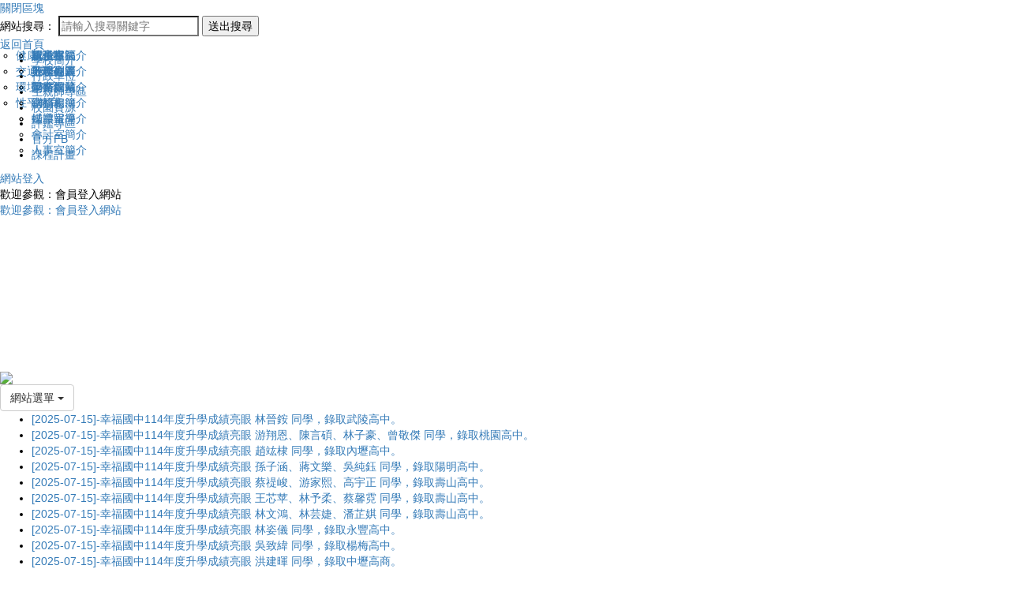

--- FILE ---
content_type: text/html; charset=UTF-8
request_url: https://www.hfjh.tyc.edu.tw/modules/profile/user.php
body_size: 80261
content:
<!doctype html><html lang="zh-TW">
<head>
<title>桃園優質國中-用戶管理:會員登入</title>
<meta charset="UTF-8">
<meta name="robots" content="index,follow" />
<meta name="keywords" content="龜山區,幸福國中" />
<meta name="description" content="桃園市幸福國中建校初始，荒煙蔓草，地形崎嶇不平。創校之路，深切感受「篳路藍縷，以啟山林」的艱辛。感謝朱縣長立倫、各級長官、民代仕紳的關懷支持及全體師生家長的同心協力，才得以化荒地為美校園。讓莘莘學子們在這巍峨典雅的校園中，實現至聖先師孔子所言：「志於道，據於德，依於仁，游於藝」的理想。欣逢校舍落成，謹此勒石為誌。" />
<meta name="rating" content="general" />
<meta name="author" content="XOOPS," />
<meta name="copyright" content="Copyright © 2001-2019" />
<meta name="generator" content="Powered by XOOPS 2.5.10and Neodw.com" />
<meta http-equiv="X-UA-Compatible" content="IE=edge,chrome=1">
<!-- FB  meta -->
<!-- 社群分享專用-->
<meta property="og:url"  content="http://www.hfjh.tyc.edu.tw/modules/profile/user.php" /> 
<meta property="og:type" content="article"/>
<meta property="og:title"  content="桃園優質國中-用戶管理:會員登入"/>
<meta property="og:image" content="https://www.hfjh.tyc.edu.tw/uploads/neiltyjhtycedu/logoimg.png" />
<meta  property="og:description" content="桃園市幸福國中建校初始，荒煙蔓草，地形崎嶇不平。創校之路，深切感受「篳路藍縷，以啟山林」的艱辛。感謝朱縣長立倫、各級長官、民代仕紳的關懷支持及全體師生家長的同心協力，才得以化荒地為美校園。讓莘莘學子們在這巍峨典雅的校園中，實現至聖先師孔子所言：「志於道，據於德，依於仁，游於藝」的理想。欣逢校舍落成，謹此勒石為誌。"/>
<meta property="og:site_name" content="會員登入" />
<!-- Rss -->
<link rel="alternate" type="application/rss+xml" title="RSS" href="https://www.hfjh.tyc.edu.tw/backend.php" />
<!-- icon -->
<link rel="icon" type="image/png" href="https://www.hfjh.tyc.edu.tw/themes/neiltyjhtycedu/default/icon.png" />
<link rel="stylesheet" media="all" type="text/css"  title="Style sheet" href="https://www.hfjh.tyc.edu.tw/themes/neiltyjhtycedu/default/xoops.css"/>
<!-- Bootstrap3 -->
<link href="https://www.hfjh.tyc.edu.tw/modules/tadtools/bootstrap3/css/bootstrap.css" media="all" rel="stylesheet" />
<!-- Bootstrap3Adjustment -->
<link href="https://www.hfjh.tyc.edu.tw/themes/neiltyjhtycedu/computer/css/style/bootstrapadjustment.css" rel="stylesheet" media="all">
<!-- SmartMenus jQuery Bootstrap Addon CSS -->
<link href="https://www.hfjh.tyc.edu.tw/modules/tadtools/smartmenus/addons/bootstrap/jquery.smartmenus.bootstrap.css" media="all" rel="stylesheet"/>
<!-- font-awesome -->
<link href="https://www.hfjh.tyc.edu.tw/modules/tadtools/css/font-awesome/css/font-awesome.css" rel="stylesheet" media="all">




<!--module_header-->
<script src="https://www.hfjh.tyc.edu.tw/include/xoops.js" type="text/javascript"></script>
<script src="https://www.hfjh.tyc.edu.tw/themes/neiltyjhtycedu/language/tchinese_utf8/script.js" type="text/javascript"></script>
<script src="https://www.hfjh.tyc.edu.tw/modules/neillibrary/js/jquery.js" type="text/javascript"></script>
<script src="https://www.hfjh.tyc.edu.tw/modules/tadtools/Easy-Responsive-Tabs/js/easyResponsiveTabs.js" type="text/javascript"></script>
<script src="https://www.hfjh.tyc.edu.tw/modules/tadtools/jqueryCookie/js.cookie.min.js" type="text/javascript"></script>
<script type="text/javascript">
//<![CDATA[

                $(document).ready(function(){
                    $('#lunch3Tab').easyResponsiveTabs({
                        tabidentify: 'vert',
                        type: 'default', //Types: default, vertical, accordion
                        width: 'auto',
                        fit: true,
                        closed: false,
                        activate: function(e) {
                            Cookies.remove('lunch3Tab_baseURI');
                            Cookies.set('lunch3Tab_baseURI', e.currentTarget.baseURI);
                        },
                        activetab_bg: '#FFFFFF',
                        inactive_bg: '#E0D9D9',
                        active_border_color: '#9C905C',
                        active_content_border_color: '#9C905C'
                    });
                });
            
//]]></script>
<script type="text/javascript">
//<![CDATA[

                $(document).ready(function(){
                    $('#kitchenTab').easyResponsiveTabs({
                        tabidentify: 'vert',
                        type: 'default', //Types: default, vertical, accordion
                        width: 'auto',
                        fit: true,
                        closed: false,
                        activate: function(e) {
                            Cookies.remove('kitchenTab_baseURI');
                            Cookies.set('kitchenTab_baseURI', e.currentTarget.baseURI);
                        },
                        activetab_bg: '#FFFFFF',
                        inactive_bg: '#E0D9D9',
                        active_border_color: '#9C905C',
                        active_content_border_color: '#9C905C'
                    });
                });
            
//]]></script>
<script src="https://www.hfjh.tyc.edu.tw/browse.php?Frameworks/jquery/plugins/jquery.ui.js" type="text/javascript"></script>
<link rel="stylesheet" href="https://www.hfjh.tyc.edu.tw/language/tchinese_utf8/style.css" type="text/css" />
<link rel="stylesheet" href="https://www.hfjh.tyc.edu.tw/themes/neiltyjhtycedu/language/tchinese_utf8/style.css" type="text/css" />
<link rel="stylesheet" href="https://www.hfjh.tyc.edu.tw/modules/tadtools/Easy-Responsive-Tabs/css/easy-responsive-tabs.css" type="text/css" />
<link rel="stylesheet" href="https://www.hfjh.tyc.edu.tw/media/font-awesome/css/font-awesome.min.css" type="text/css" />
<link rel="stylesheet" href="https://www.hfjh.tyc.edu.tw/modules/tadtools/jquery/themes/base/jquery.ui.all.css" type="text/css" />
<link rel="stylesheet" href="https://www.hfjh.tyc.edu.tw/modules/tadtools/bootstrap3/css/bootstrap.css" type="text/css" />
<link rel="stylesheet" href="https://www.hfjh.tyc.edu.tw/modules/tadtools/css/fix-bootstrap.css" type="text/css" />

<link rel="stylesheet" type="text/css" href="assets/css/style.css" />



 
<!-- Bootstrap圖片播放器 -->


<!--themes CSS--->
<link href="https://www.hfjh.tyc.edu.tw/themes/neiltyjhtycedu/computer/css/style/style.css" rel="stylesheet" media="all">
<link href='https://www.hfjh.tyc.edu.tw/themes/neiltyjhtycedu/computer/css/modules/profile.css' rel='stylesheet' media='all'>


<!-- 載入 BootStrap所需的js --> 
  <!--Bootstrap js-->
<script src="https://www.hfjh.tyc.edu.tw/modules/tadtools/bootstrap3/js/bootstrap.js"></script>

<!-- SmartMenus jQuery plugin -->
<script type="text/javascript" src="https://www.hfjh.tyc.edu.tw/modules/tadtools/smartmenus/jquery.smartmenus.js"></script>

<!-- SmartMenus jQuery Bootstrap Addon -->
<script type="text/javascript" src="https://www.hfjh.tyc.edu.tw/modules/tadtools/smartmenus/addons/bootstrap/jquery.smartmenus.bootstrap.js"></script> 



  <!-- 載入佈景所需的js --> 
  
<script type="text/javascript" src="https://www.hfjh.tyc.edu.tw/themes/neiltyjhtycedu/computer/js/kxbdSuperMarquee.js"></script>
<script type="text/javascript">
$(function(){
	//Marquee
	$('#marquee').kxbdSuperMarquee({
		isMarquee:true,
		isEqual:false,
		isEqual : true,
		scrollDelay: 50,
		scrollAmount:1,
		
		controlBtn:{up:'#goUM',down:'#goDM'},
		btnGo:{left:'#goL',right:'#goR'},
		direction:'up'
	});
});
</script>

<script src="https://www.hfjh.tyc.edu.tw/themes/neiltyjhtycedu/computer/js/jquery.mousewheel.js" type="text/javascript"></script>


<script src="https://www.hfjh.tyc.edu.tw/themes/neiltyjhtycedu/computer/js/smoothscroll/modernizr.js" type="text/javascript"></script>
<script src="https://www.hfjh.tyc.edu.tw/themes/neiltyjhtycedu/computer/js/smoothscroll/smoothscroll.js" type="text/javascript"></script>

<script type="text/javascript">
var $hash=location.hash;
var search= document.location.search;
if($hash){
location=search;
	}
</script>
<script>
var $di01="網站設計：Neil網站設計工坊";
var $di02="neiltyjhtycedu佈景採用CC授權名標示─相同方式分享";
var $contentstrue="1";
var $ajaxurl="https://www.hfjh.tyc.edu.tw/themes/neiltyjhtycedu/program";
var $zoomwidth="";
var $scrollDelay="50"
var $direction="up";
var $xoopsdirname="profile";
var xoopsjsurl='https://www.hfjh.tyc.edu.tw';

</script>


<script type="text/javascript" src="https://www.hfjh.tyc.edu.tw/themes/neiltyjhtycedu/computer/js/zoom.js"></script>

<script src="https://www.hfjh.tyc.edu.tw/themes/neiltyjhtycedu/computer/js/logo/createjs-2015.11.26.min.js"></script>
<script>
var logoimgurl="https://www.hfjh.tyc.edu.tw/themes/neiltyjhtycedu/computer/img";
</script>
<script src="https://www.hfjh.tyc.edu.tw/themes/neiltyjhtycedu/computer/js/logo/neiltyjhtycedu.js"></script>
<script src="https://www.hfjh.tyc.edu.tw/themes/neiltyjhtycedu/computer/js/logo/logo.js"></script>


<script type="text/javascript" src="https://www.hfjh.tyc.edu.tw/themes/neiltyjhtycedu/computer/js/customize.js"></script>

<script type="text/javascript" src="https://www.hfjh.tyc.edu.tw/modules/neillibrary/js/anti-robot.js"></script>



</head>
<body onLoad="init();" id="profile" class="zh-TW  Chrome  computer  ">
<div id="toplayerdiv" class="box1 nozoom ">
<hgroup id="topheaderdiv">


<div id='updatenotice'></div>








 
<div class="slowdiv0 slowdiv1" style="display:none;">
<div id="keywordsdiv"   >
<div id="slowdivbotton1" class="kclose eachclass">
<a title="關閉區塊" mane="#NO">
關閉區塊</a></div>
<h1><strong>關鍵字：<a href="https://www.hfjh.tyc.edu.tw/" title="桃園優質國中" >桃園優質國中</a></strong></h1>
<h2><strong><a href="http://www.hfjh.tyc.edu.tw/modules/profile/user.php" title="用戶管理" >用戶管理</a></strong><strong><a title='龜山區' class='btn btn-info btn-sm active' href='http://www.hfjh.tyc.edu.tw/modules/profile/user.php?keyword=龜山區'>龜山區</a></strong> <strong><a title='幸福國中' class='btn btn-info btn-sm active' href='http://www.hfjh.tyc.edu.tw/modules/profile/user.php?keyword=幸福國中'>幸福國中</a></strong> </h2>
<h3><strong>桃園市幸福國中建校初始，荒煙蔓草，地形崎嶇不平。創校之路，深切感受「篳路藍縷，以啟山林」的艱辛。感謝朱縣長立倫、各級長官、民代仕紳的關懷支持及全體師生家長的同心協力，才得以化荒地為美校園。讓莘莘學子們在這巍峨典雅的校園中，實現至聖先師孔子所言：「志於道，據於德，依於仁，游於藝」的理想。欣逢校舍落成，謹此勒石為誌。</strong></h3>
</div>
</div> 

<div id="xo-searchdiv" class="slowdiv2 slowdiv3">
<div id="slowdivbotton3" class="kclose eachclass">
<a title="關閉區塊" mane="#NO">
關閉區塊</a></div>
<form  action="https://www.hfjh.tyc.edu.tw/search.php" method="get">
<span>網站搜尋：</span>
<input type="search" name="query"    placeholder="請輸入搜尋關鍵字"  /><input type="hidden" name="action" value="results" />
<button type="submit" value="送出搜尋" title="送出搜尋" >送出搜尋</button> 
</form>
</div> 
</hgroup> 
<div id="menutbl">
<div id='himglc'>
<div id='gohomebtn'><a title='返回首頁' href="https://www.hfjh.tyc.edu.tw">返回首頁</a></div>	
<ul class='menu'>
  


<style type="text/css"> <!-- 


	
#divu1{
width: auto;
position: absolute;
left: 0px;
top: 60px;
z-index: 100;
}

#divub1{
position: absolute;	
width: 100%;
left: 220px;
top: 0px; 
z-index: 100;
}
--> 
</style> 


<li><a target='_self' href='#NO'>學校簡介</a><div id=separated></div>

<ul id="divu1">
  
<li class="parenta" onmouseover="this.className='parentaOn'" onmouseout="this.className='parenta'">

<a target='_self' href='http://www.hfjh.tyc.edu.tw/modules/tadnews/page.php?ncsn=8&nsn=1'>認識幸福</a>
<ul id="divub1">
 
</ul>

</li>
   
<li class="parenta" onmouseover="this.className='parentaOn'" onmouseout="this.className='parenta'">

<a target='_self' href='http://www.hfjh.tyc.edu.tw/modules/tadnews/page.php?ncsn=8&nsn=2'>地理位置</a>
<ul id="divub1">
 
</ul>

</li>
   
<li class="parenta" onmouseover="this.className='parentaOn'" onmouseout="this.className='parenta'">

<a target='_blank' href='https://sites.google.com/a/apps.chses.tyc.edu.tw/xing-fu-guo-zhong/'>英文網站</a>
<ul id="divub1">
 
</ul>

</li>
   
<li class="parenta" onmouseover="this.className='parentaOn'" onmouseout="this.className='parenta'">

<a target='_blank' href='http://photo.hfjh.tyc.edu.tw/photo/#!Albums'>幸福相簿</a>
<ul id="divub1">
 
</ul>

</li>
   
<li class="parenta" onmouseover="this.className='parentaOn'" onmouseout="this.className='parenta'">

<a target='_self' href='http://www.hfjh.tyc.edu.tw/modules/neilonlinevideo/index.php?op=searcdefault&sortid=1'>媒體報導</a>
<ul id="divub1">
 
</ul>

</li>
   
</ul>




</li>

   


<style type="text/css"> <!-- 


	
#divu2{
width: auto;
position: absolute;
left: 0px;
top: 60px;
z-index: 200;
}

#divub2{
position: absolute;	
width: 100%;
left: 220px;
top: 0px; 
z-index: 200;
}
--> 
</style> 


<li><a target='_self' href='#NO'>行政單位</a><div id=separated></div>

<ul id="divu2">
  
<li class="parenta" onmouseover="this.className='parentaOn'" onmouseout="this.className='parenta'">

<a target='_self' href='http://www.hfjh.tyc.edu.tw/modules/neilofficebriefing/index.php?sortid=4'>校長室簡介</a>
<ul id="divub2">
 
</ul>

</li>
   
<li class="parenta" onmouseover="this.className='parentaOn'" onmouseout="this.className='parenta'">

<a target='_self' href='http://www.hfjh.tyc.edu.tw/modules/neilofficebriefing/index.php?sortid=5'>教務處簡介</a>
<ul id="divub2">
 
</ul>

</li>
   
<li class="parenta" onmouseover="this.className='parentaOn'" onmouseout="this.className='parenta'">

<a target='_self' href='http://www.hfjh.tyc.edu.tw/modules/neilofficebriefing/index.php?sortid=6'>學務處簡介</a>
<ul id="divub2">
 
</ul>

</li>
   
<li class="parenta" onmouseover="this.className='parentaOn'" onmouseout="this.className='parenta'">

<a target='_self' href='http://www.hfjh.tyc.edu.tw/modules/neilofficebriefing/index.php?sortid=7'>總務處簡介</a>
<ul id="divub2">
 
</ul>

</li>
   
<li class="parenta" onmouseover="this.className='parentaOn'" onmouseout="this.className='parenta'">

<a target='_self' href='http://www.hfjh.tyc.edu.tw/modules/neilofficebriefing/index.php?sortid=8'>輔導室簡介</a>
<ul id="divub2">
 
</ul>

</li>
   
<li class="parenta" onmouseover="this.className='parentaOn'" onmouseout="this.className='parenta'">

<a target='_self' href='http://www.hfjh.tyc.edu.tw/modules/neilofficebriefing/index.php?sortid=9'>會計室簡介</a>
<ul id="divub2">
 
</ul>

</li>
   
<li class="parenta" onmouseover="this.className='parentaOn'" onmouseout="this.className='parenta'">

<a target='_self' href='http://www.hfjh.tyc.edu.tw/modules/neilofficebriefing/index.php?sortid=10'>人事室簡介</a>
<ul id="divub2">
 
</ul>

</li>
   
</ul>




</li>

   


<style type="text/css"> <!-- 


	
#divu3{
width: auto;
position: absolute;
left: 0px;
top: 60px;
z-index: 300;
}

#divub3{
position: absolute;	
width: 100%;
left: 220px;
top: 0px; 
z-index: 300;
}
--> 
</style> 


<li><a target='_self' href='#NO'>生親師專區</a><div id=separated></div>

<ul id="divu3">
  
<li class="parenta" onmouseover="this.className='parentaOn'" onmouseout="this.className='parenta'">

<a target='_self' href='http://www.hfjh.tyc.edu.tw/modules/tadnews/index.php?ncsn=9'>新生專區</a>
<ul id="divub3">
 
</ul>

</li>
   
<li class="parenta" onmouseover="this.className='parentaOn'" onmouseout="this.className='parenta'">

<a target='_self' href='http://www.hfjh.tyc.edu.tw/modules/tadnews/index.php?ncsn=10'>升學專區</a>
<ul id="divub3">
 
</ul>

</li>
   
<li class="parenta" onmouseover="this.className='parentaOn'" onmouseout="this.className='parenta'">

<a target='_blank' href='https://read.moe.edu.tw/034552/library'>圖書館藏</a>
<ul id="divub3">
 
</ul>

</li>
   
</ul>




</li>

   


<style type="text/css"> <!-- 


	
#divu4{
width: auto;
position: absolute;
left: 0px;
top: 60px;
z-index: 400;
}

#divub4{
position: absolute;	
width: 100%;
left: 220px;
top: 0px; 
z-index: 400;
}
--> 
</style> 


<li><a target='_self' href='#NO'>校園資源</a><div id=separated></div>

<ul id="divu4">
  
<li class="parenta" onmouseover="this.className='parentaOn'" onmouseout="this.className='parenta'">

<a target='_self' href='http://www.hfjh.tyc.edu.tw/modules/tad_uploader/index.php?of_cat_sn=1'>電子報</a>
<ul id="divub4">
 
</ul>

</li>
   
<li class="parenta" onmouseover="this.className='parentaOn'" onmouseout="this.className='parenta'">

<a target='_self' href='http://www.hfjh.tyc.edu.tw/modules/tad_uploader/index.php'>下載列表</a>
<ul id="divub4">
 
</ul>

</li>
   
</ul>




</li>

   


<style type="text/css"> <!-- 


#divu5{
width: auto;
position: absolute;
left: -20px;
top: 60px;
z-index: 500;
}

#divub5{
position: absolute;	
width: 100%;
left: -220px;
top: -0px; 
z-index: 500;
}
	
--> 
</style> 


<li><a target='_self' href='#NO'>評鑑專區</a><div id=separated></div>

<ul id="divu5">
  
<li class="parenta" onmouseover="this.className='parentaOn'" onmouseout="this.className='parenta'">

<a target='_blank' href='https://hps.tyc.edu.tw'>健康促進</a>
<ul id="divub5">
 
</ul>

</li>
   
<li class="parenta" onmouseover="this.className='parentaOn'" onmouseout="this.className='parenta'">

<a target='_blank' href='https://sites.google.com/mail.hfjh.tyc.edu.tw/107traffic/%E9%A6%96%E9%A0%81?authuser=1'>交通安全</a>
<ul id="divub5">
 
</ul>

</li>
   
<li class="parenta" onmouseover="this.className='parentaOn'" onmouseout="this.className='parenta'">

<a target='_blank' href='https://sites.google.com/mail.hfjh.tyc.edu.tw/107env/%E9%A6%96%E9%A0%81?authuser=1'>環境教育</a>
<ul id="divub5">
 
</ul>

</li>
   
<li class="parenta" onmouseover="this.className='parentaOn'" onmouseout="this.className='parenta'">

<a target='_blank' href='https://sites.google.com/mail.hfjh.tyc.edu.tw/hfjh-gender/%E9%A6%96%E9%A0%81'>性平教育</a>
<ul id="divub5">
 
</ul>

</li>
   
</ul>




</li>

   


<style type="text/css"> <!-- 


#divu6{
width: auto;
position: absolute;
left: -20px;
top: 60px;
z-index: 600;
}

#divub6{
position: absolute;	
width: 100%;
left: -220px;
top: -0px; 
z-index: 600;
}
	
--> 
</style> 


<li><a target='_blank' href='https://www.facebook.com/profile.php?id=61563567280158'>官方FB</a><div id=separated></div>

<ul id="divu6">
  
</ul>




</li>

   


<style type="text/css"> <!-- 


#divu7{
width: auto;
position: absolute;
left: -20px;
top: 60px;
z-index: 700;
}

#divub7{
position: absolute;	
width: 100%;
left: -220px;
top: -0px; 
z-index: 700;
}
	
--> 
</style> 


<li><a target='_blank' href='https://drive.google.com/drive/u/2/folders/16sZ1kdj9eEJqe3Y5N4MUZxOVkNhUOu-C'>課程計畫</a>

<ul id="divu7">
  
</ul>




</li>

    
</ul>
<div style='clear:both;'></div>
</div>


</div>















<div id="toplogobox">
	
<div id='webinbtn'>
 
<a title="網站登入" href="https://www.hfjh.tyc.edu.tw/user.php">網站登入</a>
 </div>

<div id="slowdivbotton0" class="eachclass" title="網站關鍵字說明"></div>
<div title="開啟網站搜尋" id="slowdivbotton2" class="eachclass"></div>	
	
<div id="toplogo">
<div id="logotext" >歡迎參觀：會員登入網站</div>
<div id="logobottom"><a href="https://www.hfjh.tyc.edu.tw/">歡迎參觀：會員登入網站</a></div>
<div id="imgbox" style="width:971px; height:195px">
		<canvas id="imgboxcanvas" width="971" height="195" style="position: absolute; display: block; "></canvas>
		<div id="dom_overlay_container" style="pointer-events:none; overflow:hidden; width:971px; height:195px; position: absolute; left: 0px; top: 0px; display: block;">
		</div>
	</div>

</div>
<div id='menuimg'></div>
	</div>

 

<div id="tpl-content">

<div id='frametopl'></div><div id='framebottoml'></div><div id='frametopr'></div><div id='framebottomr'></div><div id='leftframe'></div><div id='righttframe'></div>
<header id="header">
<div id="playerimgdiv"> 
<div id="myCarousel" class="carousel slide slideshow" data-ride="carousel">
<!-- Indicators -->
<ol class="carousel-indicators">
<li class="active" data-slide-to="0" data-target="#myCarousel"></li>
<li class="" data-slide-to="1" data-target="#myCarousel"></li>
<li class="" data-slide-to="2" data-target="#myCarousel"></li>
<li class="" data-slide-to="3" data-target="#myCarousel"></li>
<li class="" data-slide-to="4" data-target="#myCarousel"></li>
<li class="" data-slide-to="5" data-target="#myCarousel"></li>
<li class="" data-slide-to="6" data-target="#myCarousel"></li>
<li class="" data-slide-to="7" data-target="#myCarousel"></li>
<li class="" data-slide-to="8" data-target="#myCarousel"></li>
<li class="" data-slide-to="9" data-target="#myCarousel"></li>
<li class="" data-slide-to="10" data-target="#myCarousel"></li>
<li class="" data-slide-to="11" data-target="#myCarousel"></li>
<li class="" data-slide-to="12" data-target="#myCarousel"></li>
</ol><div class="carousel-inner">
<div class="item active"> <a  href="" target="_self" title=""  ><img  src="https://www.hfjh.tyc.edu.tw/uploads/neiltyjhtycedu/p92.jpg?state=05:39:32"></a>   
</div>


<div class="item"> <a  href="" target="_self" title=""  ><img  src="https://www.hfjh.tyc.edu.tw/uploads/neiltyjhtycedu/p93.jpg?state=05:39:32"></a>   
</div>


<div class="item"> <a  href="" target="_self" title=""  ><img  src="https://www.hfjh.tyc.edu.tw/uploads/neiltyjhtycedu/p35.jpg?state=05:39:32"></a>   
</div>


<div class="item"> <a  href="" target="_self" title=""  ><img  src="https://www.hfjh.tyc.edu.tw/uploads/neiltyjhtycedu/p90.jpg?state=05:39:32"></a>   
</div>


<div class="item"> <a  href="" target="_self" title=""  ><img  src="https://www.hfjh.tyc.edu.tw/uploads/neiltyjhtycedu/p89.jpg?state=05:39:32"></a>   
</div>


<div class="item"> <a  href="" target="_self" title=""  ><img  src="https://www.hfjh.tyc.edu.tw/uploads/neiltyjhtycedu/p87.jpg?state=05:39:32"></a>   
</div>


<div class="item"> <a  href="" target="_self" title=""  ><img  src="https://www.hfjh.tyc.edu.tw/uploads/neiltyjhtycedu/p84.jpg?state=05:39:32"></a>   
</div>


<div class="item"> <a  href="" target="_self" title=""  ><img  src="https://www.hfjh.tyc.edu.tw/uploads/neiltyjhtycedu/p85.jpg?state=05:39:32"></a>   
</div>


<div class="item"> <a  href="" target="_self" title=""  ><img  src="https://www.hfjh.tyc.edu.tw/uploads/neiltyjhtycedu/p82.jpg?state=05:39:32"></a>   
</div>


<div class="item"> <a  href="" target="_self" title=""  ><img  src="https://www.hfjh.tyc.edu.tw/uploads/neiltyjhtycedu/p81.jpg?state=05:39:32"></a>   
</div>


<div class="item"> <a  href="" target="_self" title=""  ><img  src="https://www.hfjh.tyc.edu.tw/uploads/neiltyjhtycedu/p91.jpg?state=05:39:32"></a>   
</div>


<div class="item"> <a  href="" target="_self" title=""  ><img  src="https://www.hfjh.tyc.edu.tw/uploads/neiltyjhtycedu/p79.jpg?state=05:39:32"></a>   
</div>


<div class="item"> <a  href="" target="_self" title=""  ><img  src="https://www.hfjh.tyc.edu.tw/uploads/neiltyjhtycedu/p78.jpg?state=05:39:32"></a>   
</div>


</div>


</div>
   

 </div>
 
          
<div id='marqueetop'> 
<div id="headerform">
<div class="dropdown">
  <button class="btn btn-default dropdown-toggle" type="button" id="dropdownMenu1" data-toggle="dropdown" aria-haspopup="true" aria-expanded="true">
    網站選單
    <span class="caret"></span>
  </button>
 
      
  <ul class="dropdown-menu" aria-labelledby="dropdownMenu1">
    <li><a title="返回首頁" href="https://www.hfjh.tyc.edu.tw/index.php">返回首頁</a></li>

 

  
<li> <a title="網站登入" href="https://www.hfjh.tyc.edu.tw/user.php">網站登入 </a></li>
 

<li><a title="流量統計" href="https://www.hfjh.tyc.edu.tw/modules/logcounterx/">流量統計</a></li>

<li> <a title="網站導覽" href="https://www.hfjh.tyc.edu.tw/modules/sitemap/">網站導覽</a> </li>

  </ul>
    
  
  
  
  
  
  
  
  
  
  
  
  
</div>
</div>




  


 

<div id="marquee" class="marqueestyle0"><ul>
  	                        
                       <li><div id='marqueebox'><div><a title="幸福國中114年度升學成績亮眼 林晉銨 同學，錄取武陵高中。" target="_self" href="" >[2025-07-15]-幸福國中114年度升學成績亮眼 林晉銨 同學，錄取武陵高中。</a></div></div></li>
						                        
                       <li><div id='marqueebox'><div><a title="幸福國中114年度升學成績亮眼 游翔恩、陳言碩、林子豪、曾敬傑 同學，錄取桃園高中。" target="_self" href="" >[2025-07-15]-幸福國中114年度升學成績亮眼 游翔恩、陳言碩、林子豪、曾敬傑 同學，錄取桃園高中。</a></div></div></li>
						                        
                       <li><div id='marqueebox'><div><a title="幸福國中114年度升學成績亮眼 趙竑棣 同學，錄取內壢高中。" target="_self" href="" >[2025-07-15]-幸福國中114年度升學成績亮眼 趙竑棣 同學，錄取內壢高中。</a></div></div></li>
						                        
                       <li><div id='marqueebox'><div><a title="幸福國中114年度升學成績亮眼 孫子涵、蔣文樂、吳純鈺 同學，錄取陽明高中。" target="_self" href="" >[2025-07-15]-幸福國中114年度升學成績亮眼 孫子涵、蔣文樂、吳純鈺 同學，錄取陽明高中。</a></div></div></li>
						                        
                       <li><div id='marqueebox'><div><a title="幸福國中114年度升學成績亮眼 蔡禔峻、游家熙、高宇正 同學，錄取壽山高中。" target="_self" href="" >[2025-07-15]-幸福國中114年度升學成績亮眼 蔡禔峻、游家熙、高宇正 同學，錄取壽山高中。</a></div></div></li>
						                        
                       <li><div id='marqueebox'><div><a title="幸福國中114年度升學成績亮眼 王芯苹、林予柔、蔡馨霓 同學，錄取壽山高中。" target="_self" href="" >[2025-07-15]-幸福國中114年度升學成績亮眼 王芯苹、林予柔、蔡馨霓 同學，錄取壽山高中。</a></div></div></li>
						                        
                       <li><div id='marqueebox'><div><a title="幸福國中114年度升學成績亮眼 林文鴻、林芸婕、潘芷娸 同學，錄取壽山高中。" target="_self" href="" >[2025-07-15]-幸福國中114年度升學成績亮眼 林文鴻、林芸婕、潘芷娸 同學，錄取壽山高中。</a></div></div></li>
						                        
                       <li><div id='marqueebox'><div><a title="幸福國中114年度升學成績亮眼 林姿儀 同學，錄取永豐高中。" target="_self" href="" >[2025-07-15]-幸福國中114年度升學成績亮眼 林姿儀 同學，錄取永豐高中。</a></div></div></li>
						                        
                       <li><div id='marqueebox'><div><a title="幸福國中114年度升學成績亮眼 吳致緯 同學，錄取楊梅高中。" target="_self" href="" >[2025-07-15]-幸福國中114年度升學成績亮眼 吳致緯 同學，錄取楊梅高中。</a></div></div></li>
						                        
                       <li><div id='marqueebox'><div><a title="幸福國中114年度升學成績亮眼 洪建暉 同學，錄取中壢高商。" target="_self" href="" >[2025-07-15]-幸福國中114年度升學成績亮眼 洪建暉 同學，錄取中壢高商。</a></div></div></li>
						                        
                       <li><div id='marqueebox'><div><a title="幸福國中114年度升學成績亮眼 羅香蘭、陳康軒、邱克詠、林昀萱 同學，錄取北科附工" target="_self" href="" >[2025-07-15]-幸福國中114年度升學成績亮眼 羅香蘭、陳康軒、邱克詠、林昀萱 同學，錄取北科附工</a></div></div></li>
						                        
                       <li><div id='marqueebox'><div><a title="幸福國中114年度升學成績亮眼 賴昱安、黄鈞羿、張子肴、林宏晏 同學，錄取北科附工。" target="_self" href="" >[2025-07-15]-幸福國中114年度升學成績亮眼 賴昱安、黄鈞羿、張子肴、林宏晏 同學，錄取北科附工。</a></div></div></li>
						                        
                       <li><div id='marqueebox'><div><a title="幸福國中114年度升學成績亮眼 林威辰、施健愷、簡彣恩、王宣棣 同學，錄取北科附工。" target="_self" href="" >[2025-07-15]-幸福國中114年度升學成績亮眼 林威辰、施健愷、簡彣恩、王宣棣 同學，錄取北科附工。</a></div></div></li>
						                        
                       <li><div id='marqueebox'><div><a title="幸福國中114年度升學成績亮眼 蒲姝瑋、謝靜、簡珮恩 同學，錄取北科附工。" target="_self" href="" >[2025-07-15]-幸福國中114年度升學成績亮眼 蒲姝瑋、謝靜、簡珮恩 同學，錄取北科附工。</a></div></div></li>
						                        
                       <li><div id='marqueebox'><div><a title="幸福國中114年度升學成績亮眼 施健安 同學，錄取新北華僑高中。" target="_self" href="" >[2025-07-15]-幸福國中114年度升學成績亮眼 施健安 同學，錄取新北華僑高中。</a></div></div></li>
						                        
                       <li><div id='marqueebox'><div><a title="幸福國中114年度升學成績亮眼 陳泓叡 同學，錄取中正國防幹部預備學校。" target="_self" href="" >[2025-07-15]-幸福國中114年度升學成績亮眼 陳泓叡 同學，錄取中正國防幹部預備學校。</a></div></div></li>
										
	
  </ul>
</div>

           </div>   

         

</header> 
<!--內容區塊開始-->

  <section>

    <div id="xo-page" class="table">
      <div class="tr"> 
         
<article id="leftdiv" class="td">
<div id='leftbox'>   



          <aside id="xo-blockneothemesadmin" class="box16 blockdiv">           
             
<div id="neilblockmenulayers">

<div class="panel-group" id="accordion" role="tablist" aria-multiselectable="true">
  <div class="panel panel-default">
  

    <div class="mc1  panel-titlebox" role="tab" id="headingOne">
      <h4 class="panel-title">
       
              <a data-toggle="collapse" data-parent="#accordion" title="年度資料" href="#munu1" aria-expanded="true" aria-controls="collapseOne"  >
        <span id='iconbox'><i class="fa fa-address-book-o" aria-hidden="true"></i></span>  年度資料
        </a>
       
               

        
              <div id='blockmenulayersbtn'><a data-toggle="collapse" data-parent="#accordion" title="年度資料" href="#munu1" aria-expanded="true" aria-controls="collapseOne">
          展開選單
        </a></div>    
        
      </h4>
    </div>  
 
  
  <div id="munu1" class="panel-collapse collapse list-group menuunit" role="tabpanel" aria-labelledby="headingOne">
        
<div id='menutable2none'>
      <div id="m21" class="panel-body menu2 panel-body01" ><div id='img'></div>
      
<a  title="行事曆" href="http://www.hfjh.tyc.edu.tw/modules/tad_uploader/index.php?of_cat_sn=21" target="_self">行事曆</a>

     
         
       <div id='btnbox1' style='display: none;'>
            
      </div> </div> </div>
    
<div id='menutable2none'>
      <div id="m2112" class="panel-body menu2 panel-body02" ><div id='img'></div>
      
<a  title="課表" href="https://drive.google.com/drive/folders/1KwOeP3PxGxugTQu0T3OU3EvD4TFSx_3s?usp=sharing" target="_blank">課表</a>

     
         
       <div id='btnbox112' style='display: none;'>
            
      </div> </div> </div>
    
<div id='menutable2none'>
      <div id="m275" class="panel-body menu2 panel-body01" ><div id='img'></div>
      
<a  title="教學正常化" href="https://drive.google.com/drive/folders/1Tfw-JgnpDR3ag9xcyfk5PYKN1kOF-FrZ?usp=drive_link" target="_self">教學正常化</a>

     
         
       <div id='btnbox75' style='display: none;'>
            
      </div> </div> </div>
    
<div id='menutable2none'>
      <div id="m22" class="panel-body menu2 panel-body02" ><div id='img'></div>
      
<a  title="平面圖" href="https://drive.google.com/file/d/1-BCvmQddfGD1El4MhGsvkp1TkuntLQIY/view?usp=sharing" target="_self">平面圖</a>

     
         
       <div id='btnbox2' style='display: none;'>
            
      </div> </div> </div>
    
<div id='menutable2none'>
      <div id="m282" class="panel-body menu2 panel-body01" ><div id='img'></div>
      
<a  title="處室分機" href="http://www.hfjh.tyc.edu.tw/modules/tadnews/page.php?ncsn=11&nsn=28" target="_self">處室分機</a>

     
         
       <div id='btnbox82' style='display: none;'>
            
      </div> </div> </div>
         
      
          
    </div>  
    
      

    <div class="mc2  panel-titlebox" role="tab" id="headingOne">
      <h4 class="panel-title">
       
              <a data-toggle="collapse" data-parent="#accordion" title="行政專區" href="#munu2" aria-expanded="true" aria-controls="collapseOne"  >
        <span id='iconbox'><i class="fa fa-briefcase" aria-hidden="true"></i></span>  行政專區
        </a>
       
               

        
              <div id='blockmenulayersbtn'><a data-toggle="collapse" data-parent="#accordion" title="行政專區" href="#munu2" aria-expanded="true" aria-controls="collapseOne">
          展開選單
        </a></div>    
        
      </h4>
    </div>  
 
  
  <div id="munu2" class="panel-collapse collapse list-group menuunit" role="tabpanel" aria-labelledby="headingOne">
        
<div id='menutable2none'>
      <div id="m227" class="panel-body menu2 panel-body02" ><div id='img'></div>
      
<a  title="公文系統" href="http://odis.tycg.gov.tw/" target="_blank">公文系統</a>

     
         
       <div id='btnbox27' style='display: none;'>
            
      </div> </div> </div>
    
<div id='menutable2none'>
      <div id="m229" class="panel-body menu2 panel-body01" ><div id='img'></div>
      
<a  title="填報系統" href="https://doc.tyc.edu.tw/modules/survey/index.php" target="_blank">填報系統</a>

     
         
       <div id='btnbox29' style='display: none;'>
            
      </div> </div> </div>
         
      
          
    </div>  
    
      

    <div class="mc3  panel-titlebox" role="tab" id="headingOne">
      <h4 class="panel-title">
       
              <a data-toggle="collapse" data-parent="#accordion" title="教師專區" href="#munu3" aria-expanded="true" aria-controls="collapseOne"  >
        <span id='iconbox'><i class="fa fa-user-circle" aria-hidden="true"></i></span>  教師專區
        </a>
       
               

        
              <div id='blockmenulayersbtn'><a data-toggle="collapse" data-parent="#accordion" title="教師專區" href="#munu3" aria-expanded="true" aria-controls="collapseOne">
          展開選單
        </a></div>    
        
      </h4>
    </div>  
 
  
  <div id="munu3" class="panel-collapse collapse list-group menuunit" role="tabpanel" aria-labelledby="headingOne">
        
<div id='menutable2none'>
      <div id="m26" class="panel-body menu2 panel-body02" ><div id='img'></div>
      
<a  title="單一認證授權平台" href="https://sso.tyc.edu.tw/TYESSO/Login.aspx" target="_blank">單一認證授權平台</a>

     
         
       <div id='btnbox6' style='display: none;'>
            
      </div> </div> </div>
    
<div id='menutable2none'>
      <div id="m2103" class="panel-body menu2 panel-body01" ><div id='img'></div>
      
<a  title="雲端差勤管理系統" href="https://tycg.cloudhr.tw/TY_SCHOOL/login.aspx" target="_blank">雲端差勤管理系統</a>

     
         
       <div id='btnbox103' style='display: none;'>
            
      </div> </div> </div>
    
<div id='menutable2none'>
      <div id="m281" class="panel-body menu2 panel-body02" ><div id='img'></div>
      
<a  title="桃園市教育發展資源入口網" href="https://drp.tyc.edu.tw/TYDRP/" target="_blank">桃園市教育發展資源入口網</a>

     
         
       <div id='btnbox81' style='display: none;'>
            
      </div> </div> </div>
    
<div id='menutable2none'>
      <div id="m286" class="panel-body menu2 panel-body01" ><div id='img'></div>
      
<a  title="全國教師在職進修網" href="http://www1.inservice.edu.tw/" target="_blank">全國教師在職進修網</a>

     
         
       <div id='btnbox86' style='display: none;'>
            
      </div> </div> </div>
    
<div id='menutable2none'>
      <div id="m2104" class="panel-body menu2 panel-body02" ><div id='img'></div>
      
<a  title="學習扶助科技化評量" href="https://exam.tcte.edu.tw/tbt_html/index.php" target="_blank">學習扶助科技化評量</a>

     
         
       <div id='btnbox104' style='display: none;'>
            
      </div> </div> </div>
    
<div id='menutable2none'>
      <div id="m2134" class="panel-body menu2 panel-body01" ><div id='img'></div>
      
<a  title="翰林雲端學院" href="https://hfjh.teamslite.com.tw/login.html" target="_blank">翰林雲端學院</a>

     
         
       <div id='btnbox134' style='display: none;'>
            
      </div> </div> </div>
    
<div id='menutable2none'>
      <div id="m2149" class="panel-body menu2 panel-body02" ><div id='img'></div>
      
<a  title="康軒雲學校" href="https://hfjh-tyc.kschool.com.tw/login" target="_self">康軒雲學校</a>

     
         
       <div id='btnbox149' style='display: none;'>
            
      </div> </div> </div>
    
<div id='menutable2none'>
      <div id="m28" class="panel-body menu2 panel-body01" ><div id='img'></div>
      
<a  title="郵件系統" href="https://mail.google.com/a/mail.hfjh.tyc.edu.tw" target="_blank">郵件系統</a>

     
         
       <div id='btnbox8' style='display: none;'>
            
      </div> </div> </div>
    
<div id='menutable2none'>
      <div id="m280" class="panel-body menu2 panel-body02" ><div id='img'></div>
      
<a  title="資訊專區" href="https://sites.google.com/mail.hfjh.tyc.edu.tw/information/%E9%A6%96%E9%A0%81?authuser=0" target="_blank">資訊專區</a>

     
         
       <div id='btnbox80' style='display: none;'>
            
      </div> </div> </div>
    
<div id='menutable2none'>
      <div id="m2140" class="panel-body menu2 panel-body01" ><div id='img'></div>
      
<a  title="桃園市地方輔導群教專實踐小組" href="http://ceag.tyc.edu.tw/lcg/index.php" target="_self">桃園市地方輔導群教專實踐小組</a>

     
         
       <div id='btnbox140' style='display: none;'>
            
      </div> </div> </div>
    
<div id='menutable2none'>
      <div id="m2127" class="panel-body menu2 panel-body02" ><div id='img'></div>
      
<a  title="雲端學務整合系統居家連線操作手冊" href="https://drive.google.com/file/d/1z3NMIUXppIP1rEmvNHOGLcLsMmK0mzq8/view?usp=sharing" target="_blank">雲端學務整合系統居家連線操作手冊</a>

     
         
       <div id='btnbox127' style='display: none;'>
            
      </div> </div> </div>
    
<div id='menutable2none'>
      <div id="m2107" class="panel-body menu2 panel-body01" ><div id='img'></div>
      
<a  title="學習診斷與補救系統" href="http://exam.hfjh.tyc.edu.tw/" target="_blank">學習診斷與補救系統</a>

     
         
       <div id='btnbox107' style='display: none;'>
            
      </div> </div> </div>
    
<div id='menutable2none'>
      <div id="m2133" class="panel-body menu2 panel-body02" ><div id='img'></div>
      
<a  title="醍摩豆雲平台" href="https://www.teammodel.net/login" target="_blank">醍摩豆雲平台</a>

     
         
       <div id='btnbox133' style='display: none;'>
            
      </div> </div> </div>
         
      
          
    </div>  
    
      

    <div class="mc4  panel-titlebox" role="tab" id="headingOne">
      <h4 class="panel-title">
       
              <a data-toggle="collapse" data-parent="#accordion" title="學生專區" href="#munu4" aria-expanded="true" aria-controls="collapseOne"  >
        <span id='iconbox'><i class="fa fa-user-o" aria-hidden="true"></i></span>  學生專區
        </a>
       
               

        
              <div id='blockmenulayersbtn'><a data-toggle="collapse" data-parent="#accordion" title="學生專區" href="#munu4" aria-expanded="true" aria-controls="collapseOne">
          展開選單
        </a></div>    
        
      </h4>
    </div>  
 
  
  <div id="munu4" class="panel-collapse collapse list-group menuunit" role="tabpanel" aria-labelledby="headingOne">
        
<div id='menutable2none'>
      <div id="m2138" class="panel-body menu2 panel-body01" ><div id='img'></div>
      
<a  title=" 學生郵件系統 " href="https://mail.google.com/a/student-mail.hfjh.tyc.edu.tw" target="_blank"> 學生郵件系統 </a>

     
         
       <div id='btnbox138' style='display: none;'>
            
      </div> </div> </div>
    
<div id='menutable2none'>
      <div id="m2152" class="panel-body menu2 panel-body02" ><div id='img'></div>
      
<a  title="office365" href="https://tyc.sso.edu.tw/saml/o365login" target="_self">office365</a>

     
         
       <div id='btnbox152' style='display: none;'>
            
      </div> </div> </div>
    
<div id='menutable2none'>
      <div id="m2153" class="panel-body menu2 panel-body01" ><div id='img'></div>
      
<a  title="" href="#NO" target="_self"></a>

     
         
       <div id='btnbox153' style='display: none;'>
            
      </div> </div> </div>
    
<div id='menutable2none'>
      <div id="m213" class="panel-body menu2 panel-body02" ><div id='img'></div>
      
<a  title="科技化評量" href="https://exam2.tcte.edu.tw/teac_school/" target="_blank">科技化評量</a>

     
         
       <div id='btnbox13' style='display: none;'>
            
      </div> </div> </div>
    
<div id='menutable2none'>
      <div id="m292" class="panel-body menu2 panel-body01" ><div id='img'></div>
      
<a  title="補行評量題庫" href="https://drive.google.com/drive/folders/1nZOt0QY7e0JJIYJMVr8MCJkDxTKW77s6?usp=sharing" target="_blank">補行評量題庫</a>

     
         
       <div id='btnbox92' style='display: none;'>
            
      </div> </div> </div>
    
<div id='menutable2none'>
      <div id="m2125" class="panel-body menu2 panel-body02" ><div id='img'></div>
      
<a  title="校內語文競賽" href="https://drive.google.com/drive/folders/1mhjgfKQzHYFeB3X5iDyAnIBk_oLg_BJN?usp=sharing" target="_self">校內語文競賽</a>

     
         
       <div id='btnbox125' style='display: none;'>
            
      </div> </div> </div>
    
<div id='menutable2none'>
      <div id="m2116" class="panel-body menu2 panel-body01" ><div id='img'></div>
      
<a  title="桃連區高中職免試入學志願選填系統" href="https://tyc.entry.edu.tw/NoExamImitate_TL/NoExamImitate/Apps/Page/Public/ChooseSys.aspx" target="_self">桃連區高中職免試入學志願選填系統</a>

     
         
       <div id='btnbox116' style='display: none;'>
            
      </div> </div> </div>
    
<div id='menutable2none'>
      <div id="m2128" class="panel-body menu2 panel-body02" ><div id='img'></div>
      
<a  title="高中高職博覽會" href="https://expo.tyc.edu.tw/" target="_self">高中高職博覽會</a>

     
         
       <div id='btnbox128' style='display: none;'>
            
      </div> </div> </div>
    
<div id='menutable2none'>
      <div id="m299" class="panel-body menu2 panel-body01" ><div id='img'></div>
      
<a  title="翰林雲端學院" href="https://hfjh.teamslite.com.tw/login.html" target="_blank">翰林雲端學院</a>

     
         
       <div id='btnbox99' style='display: none;'>
            
      </div> </div> </div>
    
<div id='menutable2none'>
      <div id="m2148" class="panel-body menu2 panel-body02" ><div id='img'></div>
      
<a  title="康軒雲學校" href="https://hfjh-tyc.kschool.com.tw/login" target="_self">康軒雲學校</a>

     
         
       <div id='btnbox148' style='display: none;'>
            
      </div> </div> </div>
    
<div id='menutable2none'>
      <div id="m2136" class="panel-body menu2 panel-body01" ><div id='img'></div>
      
<a  title="Cool English" href="https://www.coolenglish.edu.tw/" target="_blank">Cool English</a>

     
         
       <div id='btnbox136' style='display: none;'>
            
      </div> </div> </div>
    
<div id='menutable2none'>
      <div id="m279" class="panel-body menu2 panel-body02" ><div id='img'></div>
      
<a  title="E-game" href="https://www.egame.kh.edu.tw/login" target="_blank">E-game</a>

     
         
       <div id='btnbox79' style='display: none;'>
            
      </div> </div> </div>
    
<div id='menutable2none'>
      <div id="m2137" class="panel-body menu2 panel-body01" ><div id='img'></div>
      
<a  title="PaGamO閱讀素養" href="https://www.pagamo.org/sign_in" target="_blank">PaGamO閱讀素養</a>

     
         
       <div id='btnbox137' style='display: none;'>
            
      </div> </div> </div>
    
<div id='menutable2none'>
      <div id="m2141" class="panel-body menu2 panel-body02" ><div id='img'></div>
      
<a  title="職涯興趣測驗" href="https://exam.career.ntnu.edu.tw/cit/index.aspx?AspxAutoDetectCookieSupport=1" target="_blank">職涯興趣測驗</a>

     
         
       <div id='btnbox141' style='display: none;'>
            
      </div> </div> </div>
    
<div id='menutable2none'>
      <div id="m2142" class="panel-body menu2 panel-body01" ><div id='img'></div>
      
<a  title="職涯性向測驗" href="https://career.ntnu.edu.tw/catok/exam/examinterface/login.aspx" target="_blank">職涯性向測驗</a>

     
         
       <div id='btnbox142' style='display: none;'>
            
      </div> </div> </div>
    
<div id='menutable2none'>
      <div id="m2147" class="panel-body menu2 panel-body02" ><div id='img'></div>
      
<a  title="心靈加油站" href="https://care.tyc.edu.tw/" target="_blank">心靈加油站</a>

     
         
       <div id='btnbox147' style='display: none;'>
            
      </div> </div> </div>
    
<div id='menutable2none'>
      <div id="m2151" class="panel-body menu2 panel-body01" ><div id='img'></div>
      
<a  title="營養午餐資訊網" href="https://sites.google.com/mail.hfjh.tyc.edu.tw/lunch/" target="_self">營養午餐資訊網</a>

     
         
       <div id='btnbox151' style='display: none;'>
            
      </div> </div> </div>
         
      
          
    </div>  
    
      

    <div class="mc5  panel-titlebox" role="tab" id="headingOne">
      <h4 class="panel-title">
       
              <a data-toggle="collapse" data-parent="#accordion" title="公開資訊" href="#munu5" aria-expanded="true" aria-controls="collapseOne"  >
        <span id='iconbox'><i class="fa fa-file-image-o" aria-hidden="true"></i></span>  公開資訊
        </a>
       
               

        
              <div id='blockmenulayersbtn'><a data-toggle="collapse" data-parent="#accordion" title="公開資訊" href="#munu5" aria-expanded="true" aria-controls="collapseOne">
          展開選單
        </a></div>    
        
      </h4>
    </div>  
 
  
  <div id="munu5" class="panel-collapse collapse list-group menuunit" role="tabpanel" aria-labelledby="headingOne">
        
<div id='menutable2none'>
      <div id="m2124" class="panel-body menu2 panel-body02" ><div id='img'></div>
      
<a  title="幸福國中相關規定辦法" href="https://drive.google.com/drive/folders/1sp7aRqerryq_c3ptKD_G-jzuNAUlFbW1?usp=sharing" target="_blank">幸福國中相關規定辦法</a>

     
         
       <div id='btnbox124' style='display: none;'>
            
      </div> </div> </div>
    
<div id='menutable2none'>
      <div id="m290" class="panel-body menu2 panel-body01" ><div id='img'></div>
      
<a  title="預決算會計月報公開專區" href="https://drive.google.com/drive/folders/1WeS1ABi1Muvt6drREO6QprrXSh2TA6YM?usp=sharing" target="_blank">預決算會計月報公開專區</a>

     
         
       <div id='btnbox90' style='display: none;'>
            
      </div> </div> </div>
    
<div id='menutable2none'>
      <div id="m2114" class="panel-body menu2 panel-body02" ><div id='img'></div>
      
<a  title="公開授課" href="https://drive.google.com/drive/folders/1xtdMX3I61zHQgjCAJvFUBZD55bxlxOeB?usp=sharing" target="_blank">公開授課</a>

     
         
       <div id='btnbox114' style='display: none;'>
            
      </div> </div> </div>
         
      
          
    </div>  
    
      

    <div class="mc7  panel-titlebox" role="tab" id="headingOne">
      <h4 class="panel-title">
       
              <a data-toggle="collapse" data-parent="#accordion" title="特色專區" href="#munu7" aria-expanded="true" aria-controls="collapseOne"  >
        <span id='iconbox'><i class="fa fa-thumbs-up" aria-hidden="true"></i></span>  特色專區
        </a>
       
               

        
              <div id='blockmenulayersbtn'><a data-toggle="collapse" data-parent="#accordion" title="特色專區" href="#munu7" aria-expanded="true" aria-controls="collapseOne">
          展開選單
        </a></div>    
        
      </h4>
    </div>  
 
  
  <div id="munu7" class="panel-collapse collapse list-group menuunit" role="tabpanel" aria-labelledby="headingOne">
        
<div id='menutable2none'>
      <div id="m2100" class="panel-body menu2 panel-body01" ><div id='img'></div>
      
<a  title="拳擊隊" href="https://www.facebook.com/profile.php?id=100082512411994  " target="_blank">拳擊隊</a>

     
         
       <div id='btnbox100' style='display: none;'>
            
      </div> </div> </div>
    
<div id='menutable2none'>
      <div id="m2101" class="panel-body menu2 panel-body02" ><div id='img'></div>
      
<a  title="籃球隊" href="https://www.facebook.com/HsingFuBestGirlsBasketballTeam" target="_blank">籃球隊</a>

     
         
       <div id='btnbox101' style='display: none;'>
            
      </div> </div> </div>
    
<div id='menutable2none'>
      <div id="m2102" class="panel-body menu2 panel-body01" ><div id='img'></div>
      
<a  title="跆拳道" href="https://zh-tw.facebook.com/pages/category/Sports-Team/%E6%A1%83%E5%9C%92%E5%B8%82%E5%B9%B8%E7%A6%8F%E5%9C%8B%E4%B8%AD%E8%B7%86%E6%8B%B3%E9%9A%8A-1025999824224047/" target="_blank">跆拳道</a>

     
         
       <div id='btnbox102' style='display: none;'>
            
      </div> </div> </div>
    
<div id='menutable2none'>
      <div id="m268" class="panel-body menu2 panel-body02" ><div id='img'></div>
      
<a  title="國際教育" href="http://www.hfjh.tyc.edu.tw/modules/neilalbum/index.php?op=searcdefault&sortid=7" target="_self">國際教育</a>

     
         
       <div id='btnbox68' style='display: none;'>
            
      </div> </div> </div>
    
<div id='menutable2none'>
      <div id="m267" class="panel-body menu2 panel-body01" ><div id='img'></div>
      
<a  title="圖書推薦" href="http://www.hfjh.tyc.edu.tw/modules/neilalbum/index.php?op=searcdefault&sortid=6" target="_self">圖書推薦</a>

     
         
       <div id='btnbox67' style='display: none;'>
            
      </div> </div> </div>
         
      
          
    </div>  
    
      

    <div class="mc8  panel-titlebox" role="tab" id="headingOne">
      <h4 class="panel-title">
       
              <a data-toggle="collapse" data-parent="#accordion" title="校園影音" href="#munu8" aria-expanded="true" aria-controls="collapseOne"  >
        <span id='iconbox'><i class="fa fa-video-camera" aria-hidden="true"></i></span>  校園影音
        </a>
       
               

        
              <div id='blockmenulayersbtn'><a data-toggle="collapse" data-parent="#accordion" title="校園影音" href="#munu8" aria-expanded="true" aria-controls="collapseOne">
          展開選單
        </a></div>    
        
      </h4>
    </div>  
 
  
  <div id="munu8" class="panel-collapse collapse list-group menuunit" role="tabpanel" aria-labelledby="headingOne">
        
<div id='menutable2none'>
      <div id="m220" class="panel-body menu2 panel-body02" ><div id='img'></div>
      
<a  title="媒體報導" href="http://www.hfjh.tyc.edu.tw/modules/neilonlinevideo/index.php?op=searcdefault&sortid=1" target="_self">媒體報導</a>

     
         
       <div id='btnbox20' style='display: none;'>
            
      </div> </div> </div>
    
<div id='menutable2none'>
      <div id="m294" class="panel-body menu2 panel-body01" ><div id='img'></div>
      
<a  title="幸福國中相簿" href="https://photo.hfjh.tyc.edu.tw/photo/" target="_self">幸福國中相簿</a>

     
         
       <div id='btnbox94' style='display: none;'>
            
      </div> </div> </div>
    
<div id='menutable2none'>
      <div id="m221" class="panel-body menu2 panel-body02" ><div id='img'></div>
      
<a  title="幸福國中校歌" href="https://drive.google.com/file/d/1QdfLwstghm86955f2DDEylVIIHlAbu8M/view?usp=drive_link" target="_self">幸福國中校歌</a>

     
         
       <div id='btnbox21' style='display: none;'>
            
      </div> </div> </div>
         
      
          
    </div>  
    
      

    <div class="mc9  panel-titlebox" role="tab" id="headingOne">
      <h4 class="panel-title">
       
              <a data-toggle="collapse" data-parent="#accordion" title="線上學習" href="#munu9" aria-expanded="true" aria-controls="collapseOne"  >
        <span id='iconbox'><i class="fa fa-caret-square-o-right" aria-hidden="true"></i></span>  線上學習
        </a>
       
               

        
              <div id='blockmenulayersbtn'><a data-toggle="collapse" data-parent="#accordion" title="線上學習" href="#munu9" aria-expanded="true" aria-controls="collapseOne">
          展開選單
        </a></div>    
        
      </h4>
    </div>  
 
  
  <div id="munu9" class="panel-collapse collapse list-group menuunit" role="tabpanel" aria-labelledby="headingOne">
        
<div id='menutable2none'>
      <div id="m2129" class="panel-body menu2 panel-body01" ><div id='img'></div>
      
<a  title="公視兒少教育資源網" href="https://www.ptskids.tw/" target="_blank">公視兒少教育資源網</a>

     
         
       <div id='btnbox129' style='display: none;'>
            
      </div> </div> </div>
    
<div id='menutable2none'>
      <div id="m226" class="panel-body menu2 panel-body02" ><div id='img'></div>
      
<a  title="均一教育平台" href="https://www.junyiacademy.org/" target="_blank">均一教育平台</a>

     
         
       <div id='btnbox26' style='display: none;'>
            
      </div> </div> </div>
    
<div id='menutable2none'>
      <div id="m285" class="panel-body menu2 panel-body01" ><div id='img'></div>
      
<a  title="愛學網" href="https://stv.naer.edu.tw/index.jsp" target="_blank">愛學網</a>

     
         
       <div id='btnbox85' style='display: none;'>
            
      </div> </div> </div>
    
<div id='menutable2none'>
      <div id="m297" class="panel-body menu2 panel-body02" ><div id='img'></div>
      
<a  title="學習吧" href="https://www.learnmode.net/" target="_blank">學習吧</a>

     
         
       <div id='btnbox97' style='display: none;'>
            
      </div> </div> </div>
    
<div id='menutable2none'>
      <div id="m298" class="panel-body menu2 panel-body01" ><div id='img'></div>
      
<a  title="酷課雲" href="https://cooc.tp.edu.tw/" target="_blank">酷課雲</a>

     
         
       <div id='btnbox98' style='display: none;'>
            
      </div> </div> </div>
    
<div id='menutable2none'>
      <div id="m2109" class="panel-body menu2 panel-body02" ><div id='img'></div>
      
<a  title="教育雲" href="https://cloud.edu.tw/" target="_blank">教育雲</a>

     
         
       <div id='btnbox109' style='display: none;'>
            
      </div> </div> </div>
    
<div id='menutable2none'>
      <div id="m2115" class="panel-body menu2 panel-body01" ><div id='img'></div>
      
<a  title="Office 365" href="https://login.microsoftonline.com/login.srf?wa=wsignin1.0&whr=o365.tyc.edu.tw&wreply=https://portal.office.com" target="_blank">Office 365</a>

     
         
       <div id='btnbox115' style='display: none;'>
            
      </div> </div> </div>
    
<div id='menutable2none'>
      <div id="m2121" class="panel-body menu2 panel-body02" ><div id='img'></div>
      
<a  title="桃園智學吧" href="http://smartlearningbar.tyc.edu.tw/iPrepare/index" target="_blank">桃園智學吧</a>

     
         
       <div id='btnbox121' style='display: none;'>
            
      </div> </div> </div>
    
<div id='menutable2none'>
      <div id="m2123" class="panel-body menu2 panel-body01" ><div id='img'></div>
      
<a  title="桃園市國中英語學習網" href="http://etlady.tw/tyc/" target="_blank">桃園市國中英語學習網</a>

     
         
       <div id='btnbox123' style='display: none;'>
            
      </div> </div> </div>
         
      
          
    </div>  
    
      

    <div class="mc6  panel-titlebox" role="tab" id="headingOne">
      <h4 class="panel-title">
       
              <a data-toggle="collapse" data-parent="#accordion" title="網路資源" href="#munu6" aria-expanded="true" aria-controls="collapseOne"  >
        <span id='iconbox'><i class="fa fa-cloud-download" aria-hidden="true"></i></span>  網路資源
        </a>
       
               

        
              <div id='blockmenulayersbtn'><a data-toggle="collapse" data-parent="#accordion" title="網路資源" href="#munu6" aria-expanded="true" aria-controls="collapseOne">
          展開選單
        </a></div>    
        
      </h4>
    </div>  
 
  
  <div id="munu6" class="panel-collapse collapse list-group menuunit" role="tabpanel" aria-labelledby="headingOne">
        
<div id='menutable2none'>
      <div id="m2154" class="panel-body menu2 panel-body02" ><div id='img'></div>
      
<a  title="落實網路防護機制申訴系統服務平臺" href="https://www.reportharmfulcontent.org.tw/" target="_blank">落實網路防護機制申訴系統服務平臺</a>

     
         
       <div id='btnbox154' style='display: none;'>
            
      </div> </div> </div>
    
<div id='menutable2none'>
      <div id="m249" class="panel-body menu2 panel-body01" ><div id='img'></div>
      
<a  title="教育部學校教育儲蓄戶" href="https://www.edusave.edu.tw/" target="_blank">教育部學校教育儲蓄戶</a>

     
         
       <div id='btnbox49' style='display: none;'>
            
      </div> </div> </div>
    
<div id='menutable2none'>
      <div id="m2146" class="panel-body menu2 panel-body02" ><div id='img'></div>
      
<a  title="法治教育測驗專區" href="http://compete.law.moj.gov.tw" target="_blank">法治教育測驗專區</a>

     
         
       <div id='btnbox146' style='display: none;'>
            
      </div> </div> </div>
    
<div id='menutable2none'>
      <div id="m2150" class="panel-body menu2 panel-body01" ><div id='img'></div>
      
<a  title="桃園市本土教育網" href="https://tyclocaledu.tyc.edu.tw/" target="_self">桃園市本土教育網</a>

     
         
       <div id='btnbox150' style='display: none;'>
            
      </div> </div> </div>
    
<div id='menutable2none'>
      <div id="m256" class="panel-body menu2 panel-body02" ><div id='img'></div>
      
<a  title="性別平等教育網" href="http://www.gender.edu.tw/" target="_blank">性別平等教育網</a>

     
         
       <div id='btnbox56' style='display: none;'>
            
      </div> </div> </div>
    
<div id='menutable2none'>
      <div id="m2130" class="panel-body menu2 panel-body01" ><div id='img'></div>
      
<a  title="桃園城教育遊" href="https://educational.eduweb.tw/System/main/Subjectfind/subjectfind.php" target="_blank">桃園城教育遊</a>

     
         
       <div id='btnbox130' style='display: none;'>
            
      </div> </div> </div>
    
<div id='menutable2none'>
      <div id="m251" class="panel-body menu2 panel-body02" ><div id='img'></div>
      
<a  title="衛生署疾病管制局" href="http://www.cdc.gov.tw/" target="_blank">衛生署疾病管制局</a>

     
         
       <div id='btnbox51' style='display: none;'>
            
      </div> </div> </div>
    
<div id='menutable2none'>
      <div id="m250" class="panel-body menu2 panel-body01" ><div id='img'></div>
      
<a  title="防制學生藥物濫用資源網" href="http://enc.moe.edu.tw/" target="_blank">防制學生藥物濫用資源網</a>

     
         
       <div id='btnbox50' style='display: none;'>
            
      </div> </div> </div>
    
<div id='menutable2none'>
      <div id="m237" class="panel-body menu2 panel-body02" ><div id='img'></div>
      
<a  title="衛生福利部食品藥物管理署" href="http://www.fda.gov.tw/TC/PublishOtherEpaper.aspx" target="_blank">衛生福利部食品藥物管理署</a>

     
         
       <div id='btnbox37' style='display: none;'>
            
      </div> </div> </div>
    
<div id='menutable2none'>
      <div id="m296" class="panel-body menu2 panel-body01" ><div id='img'></div>
      
<a  title="國圖到你家" href="https://nclibtv.ncl.edu.tw" target="_blank">國圖到你家</a>

     
         
       <div id='btnbox96' style='display: none;'>
            
      </div> </div> </div>
    
<div id='menutable2none'>
      <div id="m231" class="panel-body menu2 panel-body02" ><div id='img'></div>
      
<a  title="國家檔案資訊網" href="https://aa.archives.gov.tw/" target="_blank">國家檔案資訊網</a>

     
         
       <div id='btnbox31' style='display: none;'>
            
      </div> </div> </div>
    
<div id='menutable2none'>
      <div id="m260" class="panel-body menu2 panel-body01" ><div id='img'></div>
      
<a  title="中小學數位素養教育資源網" href="https://eliteracy.edu.tw/" target="_blank">中小學數位素養教育資源網</a>

     
         
       <div id='btnbox60' style='display: none;'>
            
      </div> </div> </div>
    
<div id='menutable2none'>
      <div id="m255" class="panel-body menu2 panel-body02" ><div id='img'></div>
      
<a  title="網路問題諮詢網" href="http://www.web885.org.tw/" target="_blank">網路問題諮詢網</a>

     
         
       <div id='btnbox55' style='display: none;'>
            
      </div> </div> </div>
    
<div id='menutable2none'>
      <div id="m236" class="panel-body menu2 panel-body01" ><div id='img'></div>
      
<a  title="網路守護天使" href="https://depart.moe.edu.tw/ED2700/cp.aspx?n=4D1F86EB66569CAB&%EF%BC%9Bs=24189F087F1BA692" target="_blank">網路守護天使</a>

     
         
       <div id='btnbox36' style='display: none;'>
            
      </div> </div> </div>
    
<div id='menutable2none'>
      <div id="m263" class="panel-body menu2 panel-body02" ><div id='img'></div>
      
<a  title="168交通安全入口網" href="http://168.motc.gov.tw/" target="_blank">168交通安全入口網</a>

     
         
       <div id='btnbox63' style='display: none;'>
            
      </div> </div> </div>
    
<div id='menutable2none'>
      <div id="m239" class="panel-body menu2 panel-body01" ><div id='img'></div>
      
<a  title="機車危險感知教育平台" href="https://hpt.thb.gov.tw" target="_blank">機車危險感知教育平台</a>

     
         
       <div id='btnbox39' style='display: none;'>
            
      </div> </div> </div>
         
      
          
    </div>  
    
      

    <div class="mc11  panel-titlebox" role="tab" id="headingOne">
      <h4 class="panel-title">
       
              <a data-toggle="collapse" data-parent="#accordion" title="新住民專區" href="#munu11" aria-expanded="true" aria-controls="collapseOne"  >
        <span id='iconbox'><i class="fa fa-users" aria-hidden="true"></i></span>  新住民專區
        </a>
       
               

        
              <div id='blockmenulayersbtn'><a data-toggle="collapse" data-parent="#accordion" title="新住民專區" href="#munu11" aria-expanded="true" aria-controls="collapseOne">
          展開選單
        </a></div>    
        
      </h4>
    </div>  
 
  
  <div id="munu11" class="panel-collapse collapse list-group menuunit" role="tabpanel" aria-labelledby="headingOne">
        
<div id='menutable2none'>
      <div id="m2143" class="panel-body menu2 panel-body02" ><div id='img'></div>
      
<a  title="桃園市北區新住民學習中心" href="https://m.facebook.com/profile.php/?id=100065225824144" target="_blank">桃園市北區新住民學習中心</a>

     
         
       <div id='btnbox143' style='display: none;'>
            
      </div> </div> </div>
    
<div id='menutable2none'>
      <div id="m2118" class="panel-body menu2 panel-body01" ><div id='img'></div>
      
<a  title="中央選舉委員會" href="https://web.cec.gov.tw/english/cms/new_immigrants" target="_blank">中央選舉委員會</a>

     
         
       <div id='btnbox118' style='display: none;'>
            
      </div> </div> </div>
         
      
          
    </div>  
    
        
  </div>  
<div id='neilblockmenulayersfoot'></div>
</div>






    </div>
        
<script>   
$(document).ready(function() {
$(".tableeach").each(function(index) { 
 $btn = $(this).attr("name");     
 
if($btn!=undefined){
var $btnname="#m2btn" + $btn + "";    
var $btnnamebox="#btnbox" + $btn + "";
} 
 

$($btnname).click(function(){
  $($btnnamebox).slideToggle("fast");       
 });
});

});	
  
</script>

                
                 

<script type="text/javascript">
$(document).ready(function(){
  $(".adminimgid16").click(function(){
	 $('.adminimgid16').toggleClass('adminimg-transition');	
	    $(".adminimgbox16").css({"animation-name":"slidein","opacity":"0.9","display":"block"}); 
  });
});


$(document).ready(function(){
  $(".adminimgaid16").click(function(){
	 $('.adminimgid16').toggleClass('adminimg-transition');
	 	$(".adminimgbox16").css("display", "none");
  });
});


$(window).load(function() {	
　　$(".adminimgid16,.adminimgaid16").css("cursor", "pointer");

});

</script>  </aside>
          <aside id="xo-block" class="box65 blockdiv">           
             <div id='solarenergy' ><a target="_blank" title='幸福國中太陽能資訊'  href='https://tatungsolarweb.azurewebsites.net/solar/tv/3330171/'>幸福國中太陽能資訊</a></div>
                
                 

<script type="text/javascript">
$(document).ready(function(){
  $(".adminimgid65").click(function(){
	 $('.adminimgid65').toggleClass('adminimg-transition');	
	    $(".adminimgbox65").css({"animation-name":"slidein","opacity":"0.9","display":"block"}); 
  });
});


$(document).ready(function(){
  $(".adminimgaid65").click(function(){
	 $('.adminimgid65').toggleClass('adminimg-transition');
	 	$(".adminimgbox65").css("display", "none");
  });
});


$(window).load(function() {	
　　$(".adminimgid65,.adminimgaid65").css("cursor", "pointer");

});

</script>  </aside>
          <aside id="xo-blocktad_lunch3" class="box48 blockdiv">           
           <h4 class="block-title"><span><a title="營養午餐"  href="https://www.hfjh.tyc.edu.tw/modules/tad_lunch3">營養午餐</a>  </span></h4>
                <div class="blockcontent">        <h3>
        <img src="https://www.hfjh.tyc.edu.tw/modules/tad_lunch3/images/groceries.png" alt="桃園市立幸福國民中學午餐資訊">
        <a href="https://www.hfjh.tyc.edu.tw/modules/tad_lunch3/index.php?period=2026-01-30">
            桃園市立幸福國民中學
            2026-01-30
                            午餐
                        資訊
        </a>
    </h3>
        <p><a href="https://fatraceschool.k12ea.gov.tw/frontend/search.html?school=64737229&period=2026-01-30" target="_blank">點此可至校園食材登錄平臺觀看詳細資訊</a></p>
    <a href="https://www.hfjh.tyc.edu.tw/modules/tad_lunch3/index.php?op=re_get&SchoolId=64737229&period=2026-01-30" class="btn btn-xs btn-info">重新擷取資料</a>
<div style='clear: both;'></div>

</div>
                
                 

<script type="text/javascript">
$(document).ready(function(){
  $(".adminimgid48").click(function(){
	 $('.adminimgid48').toggleClass('adminimg-transition');	
	    $(".adminimgbox48").css({"animation-name":"slidein","opacity":"0.9","display":"block"}); 
  });
});


$(document).ready(function(){
  $(".adminimgaid48").click(function(){
	 $('.adminimgid48').toggleClass('adminimg-transition');
	 	$(".adminimgbox48").css("display", "none");
  });
});


$(window).load(function() {	
　　$(".adminimgid48,.adminimgaid48").css("cursor", "pointer");

});

</script>  </aside>
        

</div>
</article>




         <div id="ldivtrue">
     
 
                 
    
         

 <article id="xo-content" class=''>

<div id="topbox">  <a title="開啟上方區塊"  href="#">開啟上方區塊</a></div>
   

    
               
     <h3 class="block-title"><p><span><i><a class='blocktitle blocktitletoprofile' name='profile' title="用戶管理:會員登入-桃園優質國中" href="http://www.hfjh.tyc.edu.tw/modules/profile/user.php">用戶管理:會員登入-桃園優質國中</a></i><span id='bimg'> </span></span><p></h3>
                  <div class="blockcontent">  
                        
                   
<fieldset class="pad10">
  <legend class="bold">會員登入</legend>
  <form class="form-horizontal" role="form" action="user.php" method="post" >
    <div class="form-group">
      <label  class="col-sm-2 control-label">帳號：</label>
      <div class="col-sm-10">
        <input type="text" name="uname" class="form-control"  placeholder="您的帳號">
      </div>
    </div>
    <div class="form-group">
      <label  class="col-sm-2 control-label">密碼：</label>
      <div class="col-sm-10">
        <input type="password" name="pass" class="form-control"  placeholder="您的密碼">
      </div>
    </div>
    
    <div class="form-group">
      <div class="col-sm-offset-2 col-sm-10">
        <div class="checkbox">        
       
          <label>
            <input type="checkbox" name="rememberme" value="On" checked/>記住我
          </label>
           <br/>
           </div>
      </div>
    </div>
    <div class="form-group">
      <div class="col-sm-offset-2 col-sm-10">
        <input type="hidden" name="op" value="login"/>
        <input type="hidden" name="xoops_redirect" value=""/>
        <button type="submit"  class="btn btn-primary" >會員登入</button>
      </div>
    </div>
           <li style="white-space: nowrap" class="text-center">
           </li>
  </form>
  <br/>
  <a name="lost"></a>
  
  <div>您還沒還沒註冊嗎？請 <a href="register.php">點選此處註冊您的新帳號</a>。  </div><br/>
  <legend class="bold">取回密碼</legend>  
  <form action="lostpass.php" method="post" class="form-horizontal" role="form">
  <span id="helpBlock" class="help-block">如果您忘了自己的密碼，請使用您之前在本站註冊時使用的電子郵件來重新取得密碼。</span>
    <div class="form-group">
      <label  class="col-sm-2 control-label">電子郵件：</label>
      <div class="col-sm-10">
        <input  type="email"   name="email" class="form-control"  placeholder="輸入您的電子郵件">
      </div>
    </div>
    
    
    <div class="form-group">
      <div class="col-sm-offset-2 col-sm-10">
        <input type="hidden" name="op"  value="mailpasswd"/>
        <input type="hidden" name="t"  value="15bbcd98ed41225484811504b6677864"/>
        <button type="submit" class="btn btn-primary" >傳送密碼</button>
      </div>
    </div>
  </form>
</fieldset><div style='clear: both;'></div>
                                        </div>
              
              
                </article>                
   
      
   	 
</div>        




 
        </div>      
       </div>
       
  </section>
 <div id="neodwboxanchored"></div>
<address id="neodwbox" style="display:none;">

<div id="neodwboxcentents" >

<div id="imgl"></div>
<div id="imgr"></div>
<div id="neodeweb"><a target="_blank" title="網站設計：Neil網站設計工坊" href="http://neodw.com/neil/">網站設計：Neil網站設計工坊</a></div>
<div id="close"><a title="關閉區塊" mane="#NO">關閉區塊</a></div>

<div id="neodwboxcententstext">
<ul>
<li>佈景版本：<strong><a title='佈景版本：neiltyjhtycedu' href='http://www.hfjh.tyc.edu.tw/modules/profile/user.php'>neiltyjhtycedu</a></strong></li>
<li>適用瀏覽器：IE11、IE10、Firefox、Google</li>
<li>Xoops版本：<a href="http://www.xoops.org/" target="_blank">XOOPS 2.5.10</a><span>網站語系：zh-TW</span></li>
<li><strong>Xoops<a  title="Neil網站設計工坊"  target="_blank" href="http://neodw.com/">網站設計</a>：<a  title="Neil網站設計工坊"  target="_blank" href="http://neodw.com/">Neil網站設計工坊</a></strong> </li>
<li><h1>Xoops網站設計者：<strong><a  href="http://www.hfjh.tyc.edu.tw/modules/profile/user.php?designer=theauthor" title='Xoops網站設計者：徐嘉裕 Neilhsu'>徐嘉裕 Neilhsu</a></strong></h1></li>
</ul>


</div>

</div>

</address>    


   </div>
      <div id="bottompage" class='footerstyle3' >
 <div class="table">
<div id='bdtiv01'></div> <div id='bdtiv02'></div> <div id='bdtiv03'></div> <div id='bdtiv04'></div><div id='bdtiv05'></div><div id='bdtiv06'></div>
        <div  class="tr">
       
 <div id="bottomcontents">

<div id="footlogobottom">
<strong><a  title='歡迎參觀：會員登入網站' href="https://www.hfjh.tyc.edu.tw/" >
<img  title='歡迎參觀：會員登入網站' src="https://www.hfjh.tyc.edu.tw/uploads/neiltyjhtycedu/logoimg.png"></img>
</a></strong>
</div>


  




  
 

<article  class="td">
<div id="footercenterdiv">
       <aside id="xo-block" class="blockdiv">           
            <div class="blockcontent">桃園市幸福國中建校初始，荒煙蔓草，地形崎嶇不平。創校之路，深切感受「篳路藍縷，以啟山林」的艱辛。感謝朱縣長立倫、各級長官、民代仕紳的關懷支持及全體師生家長的同心協力，才得以化荒地為美校園。讓莘莘學子們在這巍峨典雅的校園中，實現至聖先師孔子所言：「志於道，據於德，依於仁，游於藝」的理想。欣逢校舍落成，謹此勒石為誌。<div style='clear: both;'></div></div>
                

  </aside>
        </div>
</article>



          
 




<article  class="td">
<div id="footerrightdiv">
       <aside id="xo-blocklogcounterx" class="blockdiv">           
           <h4 class="block-title">
        <span id='block-titlebackground'>

  
    <span><a title="流量統計"  href="https://www.hfjh.tyc.edu.tw/modules/logcounterx">流量統計</a>  </span>
    
    </span></h4>
                <div class="blockcontent"><table>
          <tr><td nowrap="nowrap">今天：</td>
    <td align="right" nowrap="nowrap"><span style="">3143</span></td></tr>
                <tr><td nowrap="nowrap">昨天：</td>
    <td align="right" nowrap="nowrap"><span style="">9016</span></td></tr>
                <tr><td nowrap="nowrap">本週：</td>
    <td align="right" nowrap="nowrap"><span style="">50999</span></td></tr>
                <tr><td nowrap="nowrap">本月：</td>
    <td align="right" nowrap="nowrap"><span style="">330186</span></td></tr>
                <tr><td nowrap="nowrap">總計：</td>
    <td align="right" nowrap="nowrap"><span style="">7308474</span></td></tr>
                <tr><td nowrap="nowrap">平均：</td>
    <td align="right" nowrap="nowrap"><span style="">3590</span></td></tr>
      </table><div style='clear: both;'></div></div>
                

  </aside>
     
    </div>
</article>
         
 </div>       </div>      
     </div>  </div> 
                 
         
         <footer id="footer">
 <article id="footercontents">
 <address id="d-information">
 <div id="neodwtext">網站設計：Neil網站設計工坊</div>
<div  class='di01'></div><div class='di02'></div> </address>
  <aside id="xoopsfooter"><span> Powered by <a  target="_blank" href="https://xoops.org/">XOOPS</a> 2019 <span id='break'><a href="http://www.hfjh.tyc.edu.tw">桃園市幸福國中全球資訊網</a></span></span><br />
<span>地址：<a target="_blank" href="https://goo.gl/maps/s5X19jBWAqcev2a6A">33346 桃園市龜山區中興路100巷20號 ( 地圖 )</a></span><br />

<span>TEL：(03) 329-8992 
	<span id='sa1'>FAX：(03) 319-7815</span>
	<span id='break'><a href="http://www.hfjh.tyc.edu.tw/modules/neilofficebriefing/index.php?op=extension">( 全校電話 )</a></span></span><br />

<span>網站維護：資訊組 (<a href="https://sites.google.com/mail.hfjh.tyc.edu.tw/mail/hfjh-mail"> 教職員MAIL </a>)</span>  
  </aside>
      
     <div id="bookmark">  <a title="返回頂端" href="#" id="goTop">返回頂端</a></div>
        <div id="gohomg"><a title="返回首頁" href="https://www.hfjh.tyc.edu.tw/">返回首頁</a></div>
  

 </article>
 

 </footer>

  <!-- 載入佈景所需的js --> 
  
 
  
  <!-- Include Administration Bar -->

 </div>
</body></html>

--- FILE ---
content_type: application/x-javascript
request_url: https://www.hfjh.tyc.edu.tw/modules/neillibrary/js/anti-robot.js
body_size: 1129
content:
$(document).ready(function(){	
//	alert(12345);
$('#profile-form-regform .odd .formButton').attr('disabled', true);
$("#profile-form-regform .odd .formButton").before(" <div id='notarobotboxname3' name='3'><div id='notarobotbox3'></div></div>");

 /*var $varname1 = $("#notarobotboxname").attr("name");
 var $varname2 = $("#notarobotboxname2").attr("name");*/

if($("#notarobotboxname1").attr("name")) ajaxfunction($var1=$("#notarobotboxname1").attr("name"));
if($("#notarobotboxname2").attr("name")) ajaxfunction($var1=$("#notarobotboxname2").attr("name"));
if($("#notarobotboxname3").attr("name")) ajaxfunction($var1=$("#notarobotboxname3").attr("name"));

 function ajaxfunction($var1){
	
 $.ajax({
    url: xoopsjsurl + '/modules/neillibrary/ajax.php',
    type: 'POST', 
    data: { id: 125,
         	var1: $var1       				       		
	    	},
        success: function(response) {
      $('#notarobotbox'+$var1+'').html(response); 
      
    //	alert($var1);
      
    }, 
    error: function() {
      console.log('ajax error!'); 
    }
 })	 
 	 
 	 
 	 
}	 
 	 

 	 
 	 
 	 

 });